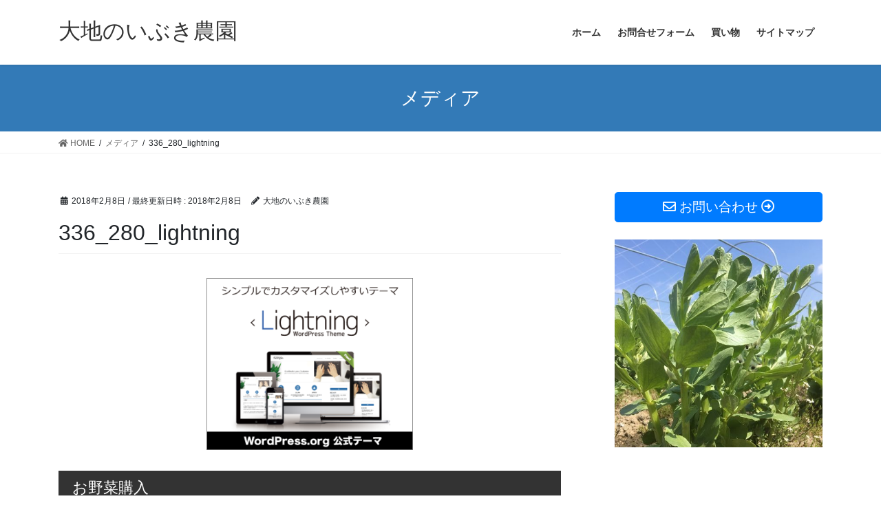

--- FILE ---
content_type: text/html; charset=UTF-8
request_url: https://daichinoibukifarm.com/336_280_lightning/
body_size: 7874
content:
<!DOCTYPE html>
<html lang="ja"
	prefix="og: https://ogp.me/ns#" >
<head>
<meta charset="utf-8">
<meta http-equiv="X-UA-Compatible" content="IE=edge">
<meta name="viewport" content="width=device-width, initial-scale=1">
<title>336_280_lightning | 大地のいぶき農園</title>
<link rel='dns-prefetch' href='//s.w.org' />
<link rel="alternate" type="application/rss+xml" title="大地のいぶき農園 &raquo; フィード" href="https://daichinoibukifarm.com/feed/" />
<link rel="alternate" type="application/rss+xml" title="大地のいぶき農園 &raquo; コメントフィード" href="https://daichinoibukifarm.com/comments/feed/" />
<meta name="description" content="" />		<script type="text/javascript">
			window._wpemojiSettings = {"baseUrl":"https:\/\/s.w.org\/images\/core\/emoji\/13.0.0\/72x72\/","ext":".png","svgUrl":"https:\/\/s.w.org\/images\/core\/emoji\/13.0.0\/svg\/","svgExt":".svg","source":{"concatemoji":"https:\/\/daichinoibukifarm.com\/wp-includes\/js\/wp-emoji-release.min.js?ver=5.5.17"}};
			!function(e,a,t){var n,r,o,i=a.createElement("canvas"),p=i.getContext&&i.getContext("2d");function s(e,t){var a=String.fromCharCode;p.clearRect(0,0,i.width,i.height),p.fillText(a.apply(this,e),0,0);e=i.toDataURL();return p.clearRect(0,0,i.width,i.height),p.fillText(a.apply(this,t),0,0),e===i.toDataURL()}function c(e){var t=a.createElement("script");t.src=e,t.defer=t.type="text/javascript",a.getElementsByTagName("head")[0].appendChild(t)}for(o=Array("flag","emoji"),t.supports={everything:!0,everythingExceptFlag:!0},r=0;r<o.length;r++)t.supports[o[r]]=function(e){if(!p||!p.fillText)return!1;switch(p.textBaseline="top",p.font="600 32px Arial",e){case"flag":return s([127987,65039,8205,9895,65039],[127987,65039,8203,9895,65039])?!1:!s([55356,56826,55356,56819],[55356,56826,8203,55356,56819])&&!s([55356,57332,56128,56423,56128,56418,56128,56421,56128,56430,56128,56423,56128,56447],[55356,57332,8203,56128,56423,8203,56128,56418,8203,56128,56421,8203,56128,56430,8203,56128,56423,8203,56128,56447]);case"emoji":return!s([55357,56424,8205,55356,57212],[55357,56424,8203,55356,57212])}return!1}(o[r]),t.supports.everything=t.supports.everything&&t.supports[o[r]],"flag"!==o[r]&&(t.supports.everythingExceptFlag=t.supports.everythingExceptFlag&&t.supports[o[r]]);t.supports.everythingExceptFlag=t.supports.everythingExceptFlag&&!t.supports.flag,t.DOMReady=!1,t.readyCallback=function(){t.DOMReady=!0},t.supports.everything||(n=function(){t.readyCallback()},a.addEventListener?(a.addEventListener("DOMContentLoaded",n,!1),e.addEventListener("load",n,!1)):(e.attachEvent("onload",n),a.attachEvent("onreadystatechange",function(){"complete"===a.readyState&&t.readyCallback()})),(n=t.source||{}).concatemoji?c(n.concatemoji):n.wpemoji&&n.twemoji&&(c(n.twemoji),c(n.wpemoji)))}(window,document,window._wpemojiSettings);
		</script>
		<style type="text/css">
img.wp-smiley,
img.emoji {
	display: inline !important;
	border: none !important;
	box-shadow: none !important;
	height: 1em !important;
	width: 1em !important;
	margin: 0 .07em !important;
	vertical-align: -0.1em !important;
	background: none !important;
	padding: 0 !important;
}
</style>
	<link rel='stylesheet' id='vkExUnit_common_style-css'  href='https://daichinoibukifarm.com/wp-content/plugins/vk-all-in-one-expansion-unit/assets/css/vkExUnit_style.css?ver=9.49.6.0' type='text/css' media='all' />
<style id='vkExUnit_common_style-inline-css' type='text/css'>
:root {--ver_page_top_button_url:url(https://daichinoibukifarm.com/wp-content/plugins/vk-all-in-one-expansion-unit/assets/images/to-top-btn-icon.svg);}@font-face {font-weight: normal;font-style: normal;font-family: "vk_sns";src: url("https://daichinoibukifarm.com/wp-content/plugins/vk-all-in-one-expansion-unit/inc/sns/icons/fonts/vk_sns.eot?-bq20cj");src: url("https://daichinoibukifarm.com/wp-content/plugins/vk-all-in-one-expansion-unit/inc/sns/icons/fonts/vk_sns.eot?#iefix-bq20cj") format("embedded-opentype"),url("https://daichinoibukifarm.com/wp-content/plugins/vk-all-in-one-expansion-unit/inc/sns/icons/fonts/vk_sns.woff?-bq20cj") format("woff"),url("https://daichinoibukifarm.com/wp-content/plugins/vk-all-in-one-expansion-unit/inc/sns/icons/fonts/vk_sns.ttf?-bq20cj") format("truetype"),url("https://daichinoibukifarm.com/wp-content/plugins/vk-all-in-one-expansion-unit/inc/sns/icons/fonts/vk_sns.svg?-bq20cj#vk_sns") format("svg");}
</style>
<link rel='stylesheet' id='wp-block-library-css'  href='https://daichinoibukifarm.com/wp-includes/css/dist/block-library/style.min.css?ver=5.5.17' type='text/css' media='all' />
<link rel='stylesheet' id='bootstrap-4-style-css'  href='https://daichinoibukifarm.com/wp-content/themes/lightning/library/bootstrap-4/css/bootstrap.min.css?ver=4.5.0' type='text/css' media='all' />
<link rel='stylesheet' id='lightning-common-style-css'  href='https://daichinoibukifarm.com/wp-content/themes/lightning/assets/css/common.css?ver=13.4.2' type='text/css' media='all' />
<style id='lightning-common-style-inline-css' type='text/css'>
/* vk-mobile-nav */:root {--vk-mobile-nav-menu-btn-bg-src: url("https://daichinoibukifarm.com/wp-content/themes/lightning/inc/vk-mobile-nav/package//images/vk-menu-btn-black.svg");--vk-mobile-nav-menu-btn-close-bg-src: url("https://daichinoibukifarm.com/wp-content/themes/lightning/inc/vk-mobile-nav/package//images/vk-menu-close-black.svg");--vk-menu-acc-icon-open-black-bg-src: url("https://daichinoibukifarm.com/wp-content/themes/lightning/inc/vk-mobile-nav/package//images/vk-menu-acc-icon-open-black.svg");--vk-menu-acc-icon-open-white-bg-src: url("https://daichinoibukifarm.com/wp-content/themes/lightning/inc/vk-mobile-nav/package//images/vk-menu-acc-icon-open-white.svg");--vk-menu-acc-icon-close-black-bg-src: url("https://daichinoibukifarm.com/wp-content/themes/lightning/inc/vk-mobile-nav/package//images/vk-menu-close-black.svg");--vk-menu-acc-icon-close-white-bg-src: url("https://daichinoibukifarm.com/wp-content/themes/lightning/inc/vk-mobile-nav/package//images/vk-menu-close-white.svg");}
</style>
<link rel='stylesheet' id='lightning-design-style-css'  href='https://daichinoibukifarm.com/wp-content/themes/lightning/design-skin/origin2/css/style.css?ver=13.4.2' type='text/css' media='all' />
<style id='lightning-design-style-inline-css' type='text/css'>
a { color:#337ab7; }
.tagcloud a:before { font-family: "Font Awesome 5 Free";content: "\f02b";font-weight: bold; }
.media .media-body .media-heading a:hover { color:; }@media (min-width: 768px){.gMenu > li:before,.gMenu > li.menu-item-has-children::after { border-bottom-color: }.gMenu li li { background-color: }.gMenu li li a:hover { background-color:; }} /* @media (min-width: 768px) */.page-header { background-color:; }h2,.mainSection-title { border-top-color:; }h3:after,.subSection-title:after { border-bottom-color:; }ul.page-numbers li span.page-numbers.current,.page-link dl .post-page-numbers.current { background-color:; }.pager li > a { border-color:;color:;}.pager li > a:hover { background-color:;color:#fff;}.siteFooter { border-top-color:; }dt { border-left-color:; }:root {--g_nav_main_acc_icon_open_url:url(https://daichinoibukifarm.com/wp-content/themes/lightning/inc/vk-mobile-nav/package/images/vk-menu-acc-icon-open-black.svg);--g_nav_main_acc_icon_close_url: url(https://daichinoibukifarm.com/wp-content/themes/lightning/inc/vk-mobile-nav/package/images/vk-menu-close-black.svg);--g_nav_sub_acc_icon_open_url: url(https://daichinoibukifarm.com/wp-content/themes/lightning/inc/vk-mobile-nav/package/images/vk-menu-acc-icon-open-white.svg);--g_nav_sub_acc_icon_close_url: url(https://daichinoibukifarm.com/wp-content/themes/lightning/inc/vk-mobile-nav/package/images/vk-menu-close-white.svg);}
</style>
<link rel='stylesheet' id='vk-blocks-build-css-css'  href='https://daichinoibukifarm.com/wp-content/plugins/vk-blocks/inc/vk-blocks/build/block-build.css?ver=0.59.0' type='text/css' media='all' />
<style id='vk-blocks-build-css-inline-css' type='text/css'>
:root {--vk_flow-arrow: url(https://daichinoibukifarm.com/wp-content/plugins/vk-blocks/inc/vk-blocks/images/arrow_bottom.svg);--vk_image-mask-wave01: url(https://daichinoibukifarm.com/wp-content/plugins/vk-blocks/inc/vk-blocks/images/wave01.svg);--vk_image-mask-wave02: url(https://daichinoibukifarm.com/wp-content/plugins/vk-blocks/inc/vk-blocks/images/wave02.svg);--vk_image-mask-wave03: url(https://daichinoibukifarm.com/wp-content/plugins/vk-blocks/inc/vk-blocks/images/wave03.svg);--vk_image-mask-wave04: url(https://daichinoibukifarm.com/wp-content/plugins/vk-blocks/inc/vk-blocks/images/wave04.svg);}

	:root {

		--vk-balloon-border-width:1px;

		--vk-balloon-speech-offset:-12px;
	}
	
</style>
<link rel='stylesheet' id='lightning-theme-style-css'  href='https://daichinoibukifarm.com/wp-content/themes/lightning/style.css?ver=13.4.2' type='text/css' media='all' />
<link rel='stylesheet' id='vk-font-awesome-css'  href='https://daichinoibukifarm.com/wp-content/themes/lightning/inc/font-awesome/package/versions/5/css/all.min.css?ver=5.13.0' type='text/css' media='all' />
<script type='text/javascript' src='https://daichinoibukifarm.com/wp-includes/js/jquery/jquery.js?ver=1.12.4-wp' id='jquery-core-js'></script>
<link rel="https://api.w.org/" href="https://daichinoibukifarm.com/wp-json/" /><link rel="alternate" type="application/json" href="https://daichinoibukifarm.com/wp-json/wp/v2/media/807" /><link rel="EditURI" type="application/rsd+xml" title="RSD" href="https://daichinoibukifarm.com/xmlrpc.php?rsd" />
<link rel="wlwmanifest" type="application/wlwmanifest+xml" href="https://daichinoibukifarm.com/wp-includes/wlwmanifest.xml" /> 
<meta name="generator" content="WordPress 5.5.17" />
<link rel='shortlink' href='https://daichinoibukifarm.com/?p=807' />
<link rel="alternate" type="application/json+oembed" href="https://daichinoibukifarm.com/wp-json/oembed/1.0/embed?url=https%3A%2F%2Fdaichinoibukifarm.com%2F336_280_lightning%2F" />
<link rel="alternate" type="text/xml+oembed" href="https://daichinoibukifarm.com/wp-json/oembed/1.0/embed?url=https%3A%2F%2Fdaichinoibukifarm.com%2F336_280_lightning%2F&#038;format=xml" />
<style id="lightning-color-custom-for-plugins" type="text/css">/* ltg theme common */.color_key_bg,.color_key_bg_hover:hover{background-color: #337ab7;}.color_key_txt,.color_key_txt_hover:hover{color: #337ab7;}.color_key_border,.color_key_border_hover:hover{border-color: #337ab7;}.color_key_dark_bg,.color_key_dark_bg_hover:hover{background-color: #2e6da4;}.color_key_dark_txt,.color_key_dark_txt_hover:hover{color: #2e6da4;}.color_key_dark_border,.color_key_dark_border_hover:hover{border-color: #2e6da4;}</style><link rel="icon" href="https://daichinoibukifarm.com/wp-content/uploads/2019/11/cropped-IMG_2458-32x32.jpg" sizes="32x32" />
<link rel="icon" href="https://daichinoibukifarm.com/wp-content/uploads/2019/11/cropped-IMG_2458-192x192.jpg" sizes="192x192" />
<link rel="apple-touch-icon" href="https://daichinoibukifarm.com/wp-content/uploads/2019/11/cropped-IMG_2458-180x180.jpg" />
<meta name="msapplication-TileImage" content="https://daichinoibukifarm.com/wp-content/uploads/2019/11/cropped-IMG_2458-270x270.jpg" />

</head>
<body class="attachment attachment-template-default single single-attachment postid-807 attachmentid-807 attachment-png post-name-336_280_lightning post-type-attachment bootstrap4 device-pc fa_v5_css">
<a class="skip-link screen-reader-text" href="#main">コンテンツへスキップ</a>
<a class="skip-link screen-reader-text" href="#vk-mobile-nav">ナビゲーションに移動</a>
<header class="siteHeader">
		<div class="container siteHeadContainer">
		<div class="navbar-header">
						<p class="navbar-brand siteHeader_logo">
			<a href="https://daichinoibukifarm.com/">
				<span>大地のいぶき農園</span>
			</a>
			</p>
								</div>

		<div id="gMenu_outer" class="gMenu_outer"><nav class="menu-%e3%83%a1%e3%82%a4%e3%83%b3%e3%83%a1%e3%83%8b%e3%83%a5%e3%83%bc-container"><ul id="menu-%e3%83%a1%e3%82%a4%e3%83%b3%e3%83%a1%e3%83%8b%e3%83%a5%e3%83%bc" class="menu gMenu vk-menu-acc"><li id="menu-item-22" class="menu-item menu-item-type-custom menu-item-object-custom menu-item-home"><a href="https://daichinoibukifarm.com/"><strong class="gMenu_name">ホーム</strong></a></li>
<li id="menu-item-23" class="menu-item menu-item-type-post_type menu-item-object-page"><a href="https://daichinoibukifarm.com/mail/"><strong class="gMenu_name">お問合せフォーム</strong></a></li>
<li id="menu-item-38" class="menu-item menu-item-type-custom menu-item-object-custom"><a href="https://daichiibuki.thebase.in/"><strong class="gMenu_name">買い物</strong></a></li>
<li id="menu-item-24" class="menu-item menu-item-type-post_type menu-item-object-page"><a href="https://daichinoibukifarm.com/sitemap/"><strong class="gMenu_name">サイトマップ</strong></a></li>
</ul></nav></div>	</div>
	</header>

<div class="section page-header"><div class="container"><div class="row"><div class="col-md-12">
<div class="page-header_pageTitle">
メディア</div>
</div></div></div></div><!-- [ /.page-header ] -->


<!-- [ .breadSection ] --><div class="section breadSection"><div class="container"><div class="row"><ol class="breadcrumb" itemtype="http://schema.org/BreadcrumbList"><li id="panHome" itemprop="itemListElement" itemscope itemtype="http://schema.org/ListItem"><a itemprop="item" href="https://daichinoibukifarm.com/"><span itemprop="name"><i class="fa fa-home"></i> HOME</span></a></li><li itemprop="itemListElement" itemscope itemtype="http://schema.org/ListItem"><a itemprop="item" href=""><span itemprop="name">メディア</span></a></li><li><span>336_280_lightning</span></li></ol></div></div></div><!-- [ /.breadSection ] -->

<div class="section siteContent">
<div class="container">
<div class="row">

	<div class="col mainSection mainSection-col-two baseSection" id="main" role="main">
				<article id="post-807" class="entry entry-full post-807 attachment type-attachment status-inherit hentry">

	
	
		<header class="entry-header">
			<div class="entry-meta">


<span class="published entry-meta_items">2018年2月8日</span>

<span class="entry-meta_items entry-meta_updated">/ 最終更新日時 : <span class="updated">2018年2月8日</span></span>


	
	<span class="vcard author entry-meta_items entry-meta_items_author"><span class="fn">大地のいぶき農園</span></span>




</div>
				<h1 class="entry-title">
											336_280_lightning									</h1>
		</header>

	
	
	<div class="entry-body">
				<p class="attachment"><a href='https://daichinoibukifarm.com/wp-content/uploads/2018/02/336_280_lightning.png'><img width="300" height="250" src="https://daichinoibukifarm.com/wp-content/uploads/2018/02/336_280_lightning-300x250.png" class="attachment-medium size-medium" alt="" loading="lazy" srcset="https://daichinoibukifarm.com/wp-content/uploads/2018/02/336_280_lightning-300x250.png 300w, https://daichinoibukifarm.com/wp-content/uploads/2018/02/336_280_lightning.png 336w" sizes="(max-width: 300px) 100vw, 300px" /></a></p>
<section class="veu_cta" id="veu_cta-878"><h1 class="cta_title">お野菜購入</h1><div class="cta_body"><div class="cta_body_image cta_body_image_center"><a href="http://lightning.nagoya" target="_blank"><img width="640" height="480" src="https://daichinoibukifarm.com/wp-content/uploads/2020/01/9ce3e43c41f69c9d0a8740b18b604077.jpeg" class="attachment-large size-large" alt="" loading="lazy" srcset="https://daichinoibukifarm.com/wp-content/uploads/2020/01/9ce3e43c41f69c9d0a8740b18b604077.jpeg 640w, https://daichinoibukifarm.com/wp-content/uploads/2020/01/9ce3e43c41f69c9d0a8740b18b604077-300x225.jpeg 300w, https://daichinoibukifarm.com/wp-content/uploads/2020/01/9ce3e43c41f69c9d0a8740b18b604077-320x240.jpeg 320w, https://daichinoibukifarm.com/wp-content/uploads/2020/01/9ce3e43c41f69c9d0a8740b18b604077-140x105.jpeg 140w, https://daichinoibukifarm.com/wp-content/uploads/2020/01/9ce3e43c41f69c9d0a8740b18b604077-175x131.jpeg 175w" sizes="(max-width: 640px) 100vw, 640px" /></a></div><div class="cta_body_txt image_exist">無料で取得する</div><div class="cta_body_link"><a href="http://lightning.nagoya" class="btn btn-primary btn-block btn-lg" target="_blank">お野菜を購入する</a></div></div><!-- [ /.vkExUnit_cta_body ] --></section><div class="veu_socialSet veu_socialSet-position-after veu_contentAddSection"><script>window.twttr=(function(d,s,id){var js,fjs=d.getElementsByTagName(s)[0],t=window.twttr||{};if(d.getElementById(id))return t;js=d.createElement(s);js.id=id;js.src="https://platform.twitter.com/widgets.js";fjs.parentNode.insertBefore(js,fjs);t._e=[];t.ready=function(f){t._e.push(f);};return t;}(document,"script","twitter-wjs"));</script><ul><li class="sb_facebook sb_icon"><a href="//www.facebook.com/sharer.php?src=bm&u=https%3A%2F%2Fdaichinoibukifarm.com%2F336_280_lightning%2F&amp;t=336_280_lightning+%7C+%E5%A4%A7%E5%9C%B0%E3%81%AE%E3%81%84%E3%81%B6%E3%81%8D%E8%BE%B2%E5%9C%92" target="_blank" onclick="window.open(this.href,'FBwindow','width=650,height=450,menubar=no,toolbar=no,scrollbars=yes');return false;"><span class="vk_icon_w_r_sns_fb icon_sns"></span><span class="sns_txt">Facebook</span><span class="veu_count_sns_fb"></span></a></li></ul></div><!-- [ /.socialSet ] -->			</div>

	
	
	
	
		<div class="entry-footer">

			
		</div><!-- [ /.entry-footer ] -->
	
	
			
	
		
		
		
		
	
	
</article><!-- [ /#post-807 ] -->

			</div><!-- [ /.mainSection ] -->

			<div class="col subSection sideSection sideSection-col-two baseSection">
		<aside class="widget widget_vkexunit_contact" id="vkexunit_contact-1"><div class="veu_contact"><a href="https://daichinoibukifarm.com" class="btn btn-primary btn-lg btn-block contact_bt"><span class="contact_bt_txt"><i class="far fa-envelope"></i> お問い合わせ <i class="far fa-arrow-alt-circle-right"></i></span></a></div></aside><aside class="widget widget_vkexunit_banner" id="vkexunit_banner-1"><a href="https://daichiibuki.thebase.in/" class="veu_banner" target="_blank" ><img src="https://daichinoibukifarm.com/wp-content/uploads/2020/01/11bc2c88612d16af842f9d350ec81b35-1.jpg" alt="無農薬野菜の購入" /></a></aside>		</div><!-- [ /.subSection ] -->
	

</div><!-- [ /.row ] -->
</div><!-- [ /.container ] -->
</div><!-- [ /.siteContent ] -->



<footer class="section siteFooter">
			<div class="footerMenu">
			<div class="container">
				<nav class="menu-%e3%83%a1%e3%82%a4%e3%83%b3%e3%83%a1%e3%83%8b%e3%83%a5%e3%83%bc-container"><ul id="menu-%e3%83%a1%e3%82%a4%e3%83%b3%e3%83%a1%e3%83%8b%e3%83%a5%e3%83%bc-1" class="menu nav"><li id="menu-item-22" class="menu-item menu-item-type-custom menu-item-object-custom menu-item-home menu-item-22"><a href="https://daichinoibukifarm.com/">ホーム</a></li>
<li id="menu-item-23" class="menu-item menu-item-type-post_type menu-item-object-page menu-item-23"><a href="https://daichinoibukifarm.com/mail/">お問合せフォーム</a></li>
<li id="menu-item-38" class="menu-item menu-item-type-custom menu-item-object-custom menu-item-38"><a href="https://daichiibuki.thebase.in/">買い物</a></li>
<li id="menu-item-24" class="menu-item menu-item-type-post_type menu-item-object-page menu-item-24"><a href="https://daichinoibukifarm.com/sitemap/">サイトマップ</a></li>
</ul></nav>			</div>
		</div>
					<div class="container sectionBox footerWidget">
			<div class="row">
				<div class="col-md-4"><aside class="widget widget_wp_widget_vkexunit_profile" id="wp_widget_vkexunit_profile-1">
<div class="veu_profile">
<div class="profile" >
<div class="media_outer media_round media_center" style="background:url(https://daichinoibukifarm.com/wp-content/uploads/2019/11/922989af60b3aaf2ffd1fa4b02361bd6.jpg) no-repeat 50% center;background-size: cover;"><img class="profile_media" src="https://daichinoibukifarm.com/wp-content/uploads/2019/11/922989af60b3aaf2ffd1fa4b02361bd6.jpg" alt="いのちのいぶき農園ロゴの青" /></div><p class="profile_text">〒639-1112<br />
奈良県大和郡山市白土町630<br />
TEL : 090-3256-7306<br />
</p>

<ul class="sns_btns">
<li class="facebook_btn"><a href="https://www.facebook.com/daichinoibukinouen/" target="_blank" style="border-color: #666666; background:none;"><i class="fab fa-facebook icon" style="color:#666666;"></i></a></li></ul>

</div>
<!-- / .site-profile -->
</div>
</aside></div><div class="col-md-4"></div><div class="col-md-4"><aside class="widget widget_vkexunit_fbpageplugin" id="vkexunit_fbpageplugin-1"><div class="veu_fbPagePlugin"><h1 class="widget-title subSection-title">Facebook</h1>
		<div class="fbPagePlugin_body">
			<div class="fb-page" data-href="https://www.facebook.com/daichinoibukinouen/" data-width="500"  data-height="400" data-hide-cover="false" data-show-facepile="false" data-show-posts="true">
				<div class="fb-xfbml-parse-ignore">
					<blockquote cite="https://www.facebook.com/daichinoibukinouen/">
					<a href="https://www.facebook.com/daichinoibukinouen/">Facebook page</a>
					</blockquote>
				</div>
			</div>
		</div>

		</div></aside></div>			</div>
		</div>
	
	
	<div class="container sectionBox copySection text-center">
			<p>Copyright &copy; 大地のいぶき農園 All Rights Reserved.</p><p>Powered by <a href="https://wordpress.org/">WordPress</a> with <a href="https://lightning.nagoya/ja/" target="_blank" title="無料 WordPress テーマ Lightning"> Lightning Theme</a> &amp; <a href="https://ex-unit.nagoya/ja/" target="_blank">VK All in One Expansion Unit</a> by <a href="https://www.vektor-inc.co.jp/" target="_blank">Vektor,Inc.</a> technology.</p>	</div>
</footer>
			<script>
				// Used by Gallery Custom Links to handle tenacious Lightboxes
				jQuery(document).ready(function () {

					function mgclInit() {
						if (jQuery.fn.off) {
							jQuery('.no-lightbox, .no-lightbox img').off('click'); // jQuery 1.7+
						}
						else {
							jQuery('.no-lightbox, .no-lightbox img').unbind('click'); // < jQuery 1.7
						}
						jQuery('a.no-lightbox').click(mgclOnClick);

						if (jQuery.fn.off) {
							jQuery('a.set-target').off('click'); // jQuery 1.7+
						}
						else {
							jQuery('a.set-target').unbind('click'); // < jQuery 1.7
						}
						jQuery('a.set-target').click(mgclOnClick);
					}

					function mgclOnClick() {
						if (!this.target || this.target == '' || this.target == '_self')
							window.location = this.href;
						else
							window.open(this.href,this.target);
						return false;
					}

					// From WP Gallery Custom Links
					// Reduce the number of  conflicting lightboxes
					function mgclAddLoadEvent(func) {
						var oldOnload = window.onload;
						if (typeof window.onload != 'function') {
							window.onload = func;
						} else {
							window.onload = function() {
								oldOnload();
								func();
							}
						}
					}

					mgclAddLoadEvent(mgclInit);
					mgclInit();

				});
			</script>
		<a href="#top" id="page_top" class="page_top_btn">PAGE TOP</a><div id="vk-mobile-nav-menu-btn" class="vk-mobile-nav-menu-btn">MENU</div><div class="vk-mobile-nav" id="vk-mobile-nav"><aside class="widget vk-mobile-nav-widget widget_search" id="search-3"><form role="search" method="get" id="searchform" class="searchform" action="https://daichinoibukifarm.com/">
				<div>
					<label class="screen-reader-text" for="s">検索:</label>
					<input type="text" value="" name="s" id="s" />
					<input type="submit" id="searchsubmit" value="検索" />
				</div>
			</form></aside><nav class="global-nav"><ul id="menu-%e3%83%a1%e3%82%a4%e3%83%b3%e3%83%a1%e3%83%8b%e3%83%a5%e3%83%bc-2" class="vk-menu-acc  menu"><li class="menu-item menu-item-type-custom menu-item-object-custom menu-item-home menu-item-22"><a href="https://daichinoibukifarm.com/">ホーム</a></li>
<li class="menu-item menu-item-type-post_type menu-item-object-page menu-item-23"><a href="https://daichinoibukifarm.com/mail/">お問合せフォーム</a></li>
<li class="menu-item menu-item-type-custom menu-item-object-custom menu-item-38"><a href="https://daichiibuki.thebase.in/">買い物</a></li>
<li class="menu-item menu-item-type-post_type menu-item-object-page menu-item-24"><a href="https://daichinoibukifarm.com/sitemap/">サイトマップ</a></li>
</ul></nav><aside class="widget vk-mobile-nav-widget widget_vkexunit_contact_section" id="vkexunit_contact_section-1"><div class="veu_contact veu_contact-layout-horizontal"><section class="veu_contact veu_contentAddSection vk_contact veu_card "><div class="contact_frame veu_card_inner"><p class="contact_txt"><span class="contact_txt_catch">お気軽にお問い合わせください。</span><span class="contact_txt_tel veu_color_txt_key"><i class="contact_txt_tel_icon fas fa-phone-square"></i>090-3256-7306</span><span class="contact_txt_time">受付時間 9:00-17:00 [ 土・日・祝日除く ]</span></p><a href="https://daichinoibukifarm.com" class="btn btn-primary btn-lg contact_bt"><span class="contact_bt_txt"><i class="far fa-envelope"></i> お問い合わせ <i class="far fa-arrow-alt-circle-right"></i></span></a></div></section></div></aside></div><script type='text/javascript' id='lightning-js-js-extra'>
/* <![CDATA[ */
var lightningOpt = {"header_scrool":"1"};
/* ]]> */
</script>
<script type='text/javascript' src='https://daichinoibukifarm.com/wp-content/themes/lightning/assets/js/lightning.min.js?ver=13.4.2' id='lightning-js-js'></script>
<script type='text/javascript' src='https://daichinoibukifarm.com/wp-content/themes/lightning/library/bootstrap-4/js/bootstrap.min.js?ver=4.5.0' id='bootstrap-4-js-js'></script>
<script type='text/javascript' src='https://daichinoibukifarm.com/wp-includes/js/wp-embed.min.js?ver=5.5.17' id='wp-embed-js'></script>
<script type='text/javascript' id='vkExUnit_master-js-js-extra'>
/* <![CDATA[ */
var vkExOpt = {"ajax_url":"https:\/\/daichinoibukifarm.com\/wp-admin\/admin-ajax.php","hatena_entry":"https:\/\/daichinoibukifarm.com\/wp-json\/vk_ex_unit\/v1\/hatena_entry\/","facebook_entry":"https:\/\/daichinoibukifarm.com\/wp-json\/vk_ex_unit\/v1\/facebook_entry\/","facebook_count_enable":"","entry_count":"1","entry_from_post":"","enable_smooth_scroll":"1"};
/* ]]> */
</script>
<script type='text/javascript' src='https://daichinoibukifarm.com/wp-content/plugins/vk-all-in-one-expansion-unit/assets/js/all.min.js?ver=9.49.6.0' id='vkExUnit_master-js-js'></script>
<div id="fb-root"></div>
	<script>
;(function(w,d){
	var load_contents=function(){
		(function(d, s, id) {
		var js, fjs = d.getElementsByTagName(s)[0];
		if (d.getElementById(id)) return;
		js = d.createElement(s); js.id = id;
		js.src = "//connect.facebook.net/ja_JP/sdk.js#xfbml=1&version=v2.9&appId=";
		fjs.parentNode.insertBefore(js, fjs);
		}(d, 'script', 'facebook-jssdk'));
	};
	var f=function(){
		load_contents();
		w.removeEventListener('scroll',f,true);
	};
	var widget = d.getElementsByClassName("fb-page")[0];
	var view_bottom = d.documentElement.scrollTop + d.documentElement.clientHeight;
	var widget_top = widget.getBoundingClientRect().top + w.scrollY;
	if ( widget_top < view_bottom) {
		load_contents();
	} else {
		w.addEventListener('scroll',f,true);
	}
})(window,document);
</script>
	</body>
</html>
